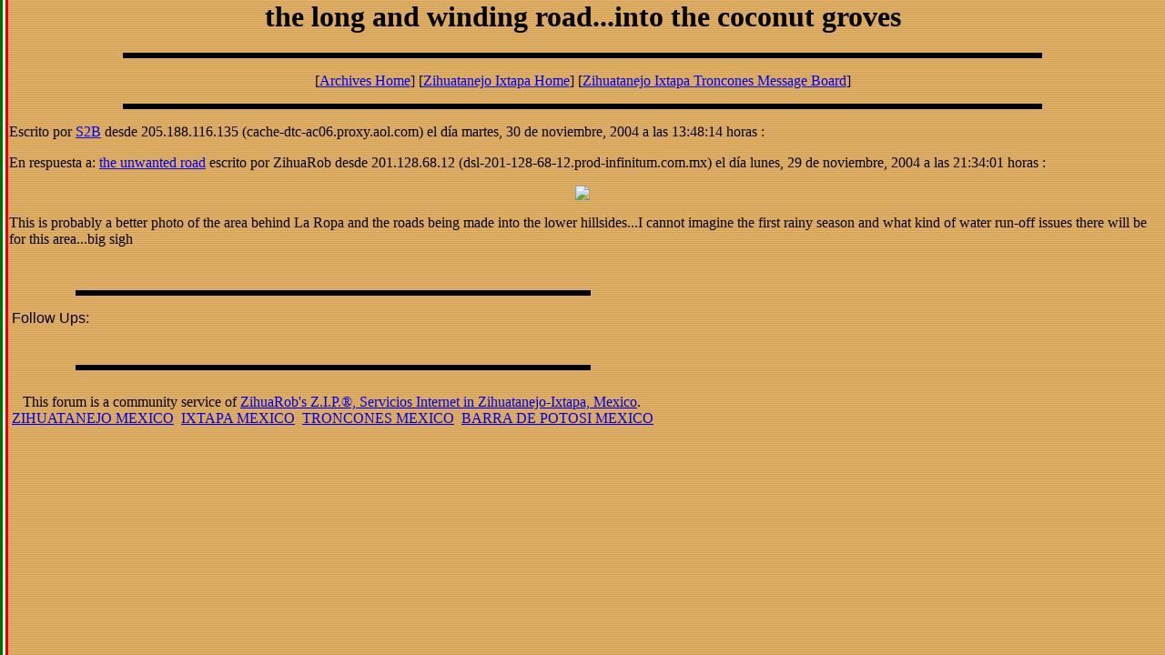

--- FILE ---
content_type: text/html
request_url: https://costa-grande.com/wwwboard/archives1/55808.html
body_size: 1214
content:
<HTML>
<HEAD>
	<TITLE>the long and winding road...into the coconut groves</TITLE>


<link href="http://www.zihuatanejo.net/styles/forum.css" rel="stylesheet" type="text/css">
</HEAD><body bgcolor="#F5F5F5" background="http://www.zihuatanejo.net/images/bkgs/mbbg3.gif" text="#000000" leftmargin="10" topmargin="0" marginwidth="10" marginheight="0">
 <font face="Lucida Bright, Georgia, serif"><CENTER><H1>the long and winding road...into the coconut groves</H1></CENTER>
<HR WIDTH="80%" SIZE="6" COLOR="#000000" ALIGN="center">
<P ALIGN="center">
[<a href="http://www.zihuatanejo.net/wwwboard/archives/">Archives Home</a>] [<a href="http://www.zihuatanejo.net/">Zihuatanejo Ixtapa Home</a>] [<a href="http://www.zihuatanejo.net/wwwboard/">Zihuatanejo Ixtapa Troncones Message Board</a>]</p>

<hr width="80%" size="6" color="#000000" align="center"><p>
Escrito por <a href="mailto:S2Brownlow@csnospam.com">S2B</a> desde 205.188.116.135 (cache-dtc-ac06.proxy.aol.com) el d&iacute;a martes, 30 de noviembre, 2004 a las 13:48:14 horas :
<p>
En respuesta a: <a href="55759.html">the unwanted road</a> escrito por ZihuaRob desde 201.128.68.12 (dsl-201-128-68-12.prod-infinitum.com.mx) el d&iacute;a lunes, 29 de noviembre, 2004 a las 21:34:01 horas :
<p>
<center><img src="http://images.snapfish.com/3424%3A69923232%7Ffp47%3Dot%3E2337%3D87%3B%3D576%3DXROQDF%3E232369%3A%3B277%3A%3Aot1lsi"></center><p>
This is probably a better photo of the area behind La Ropa and the roads being made into the lower hillsides...I cannot imagine the first rainy season and what kind of water run-off issues there will be for this area...big sigh
<br><br>
<table><tr><td><font face="arial">
<br>
<HR WIDTH="80%" SIZE="6" COLOR="#000000" ALIGN="center">
<p>
<a name="followups">Follow Ups:</a>
<br><font face="arial" size="2">
<ul><!--insert: 55808-->
</ul><!--end: 55808-->
</font><br>
<HR WIDTH="80%" SIZE="6" COLOR="#000000" ALIGN="center">
</font>
<BR>
 <table width="100%" border="0" align="center" cellpadding="0" cellspacing="0">
  <tr>
    <td class="footer"> &nbsp;&nbsp;&nbsp;This forum is a community service of 
      <A HREF="http://www.zihuatanejo-ixtapa.net.mx/">ZihuaRob's Z.I.P.&reg;, Servicios Internet 
      in Zihuatanejo-Ixtapa, Mexico</A>.</td>
  </tr>
  <tr> 
    <td width="100%" align="center"><p><a href="http://www.zihuatanejo.net/" class="footer" title="ZIHUATANEJO, MEXICO">ZIHUATANEJO 
        MEXICO</a> &nbsp;<a href="http://www.ixtapa-mexico.com/" class="footer" title="IXTAPA, MEXICO">IXTAPA 
        MEXICO</a> &nbsp;<a href="http://www.troncones.com.mx/" class="footer" title="TRONCONES, MEXICO">TRONCONES 
        MEXICO</a> &nbsp;<a href="http://www.barra-de-potosi.com/" class="footer" title="BARRA DE POTOSI, MEXICO">BARRA 
        DE POTOSI MEXICO</a></p></td>
  </tr>
 </table>

</td></tr></table></body>
</HTML>

